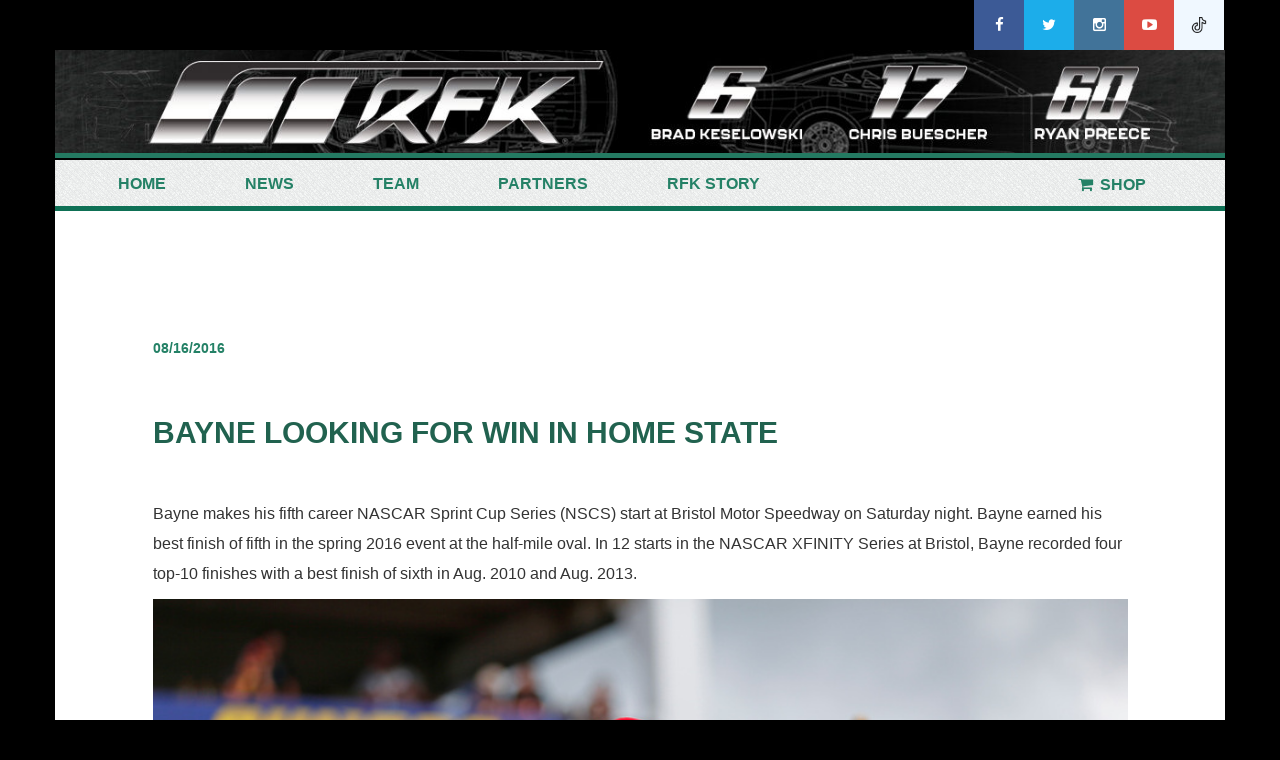

--- FILE ---
content_type: text/html; charset=UTF-8
request_url: http://www.rfkracing.com/bayne-looking-for-win-in-home-state/
body_size: 12342
content:
<html class="ie ie7" lang="en-US">
<![endif]-->
<!--[if IE 8]>
<html class="ie ie8" lang="en-US">
<![endif]-->
<!--[if !(IE 7) & !(IE 8)]><!-->
<html lang="en-US">
<!--<![endif]-->
<head>
    <meta charset="UTF-8">
    <meta http-equiv="X-UA-Compatible" content="IE=edge">
    <link title="RFK Racing RSS Feed" href="https://www.rfkracing.com/feed/" rel="alternate" type="application/rss+xml" />
    <link href="http://www.rfkracing.com/xmlrpc.php" rel="pingback" />
    <title>Bayne Looking for Win in Home State | </title>
    <link rel="shortcut icon" href="http://www.rfkracing.com/wp-content/themes/roushfenway/images/favicon.png" />
    <meta name="description" content="">
    <meta name="viewport" content="width=device-width, initial-scale=1">
<script src="http://use.typekit.net/npl4oaf.js"></script>
<script>try{Typekit.load({ async: true });}catch(e){}</script>
      <meta name='robots' content='max-image-preview:large' />
	<style>img:is([sizes="auto" i], [sizes^="auto," i]) { contain-intrinsic-size: 3000px 1500px }</style>
	<link rel='dns-prefetch' href='//visuals.zoomph.com' />
<link rel='dns-prefetch' href='//platform-api.sharethis.com' />
<link rel="alternate" type="application/rss+xml" title="RFK Racing &raquo; Bayne Looking for Win in Home State Comments Feed" href="https://www.rfkracing.com/bayne-looking-for-win-in-home-state/feed/" />
<script type="text/javascript">
/* <![CDATA[ */
window._wpemojiSettings = {"baseUrl":"https:\/\/s.w.org\/images\/core\/emoji\/16.0.1\/72x72\/","ext":".png","svgUrl":"https:\/\/s.w.org\/images\/core\/emoji\/16.0.1\/svg\/","svgExt":".svg","source":{"concatemoji":"http:\/\/www.rfkracing.com\/wp-includes\/js\/wp-emoji-release.min.js?ver=6.8.3"}};
/*! This file is auto-generated */
!function(s,n){var o,i,e;function c(e){try{var t={supportTests:e,timestamp:(new Date).valueOf()};sessionStorage.setItem(o,JSON.stringify(t))}catch(e){}}function p(e,t,n){e.clearRect(0,0,e.canvas.width,e.canvas.height),e.fillText(t,0,0);var t=new Uint32Array(e.getImageData(0,0,e.canvas.width,e.canvas.height).data),a=(e.clearRect(0,0,e.canvas.width,e.canvas.height),e.fillText(n,0,0),new Uint32Array(e.getImageData(0,0,e.canvas.width,e.canvas.height).data));return t.every(function(e,t){return e===a[t]})}function u(e,t){e.clearRect(0,0,e.canvas.width,e.canvas.height),e.fillText(t,0,0);for(var n=e.getImageData(16,16,1,1),a=0;a<n.data.length;a++)if(0!==n.data[a])return!1;return!0}function f(e,t,n,a){switch(t){case"flag":return n(e,"\ud83c\udff3\ufe0f\u200d\u26a7\ufe0f","\ud83c\udff3\ufe0f\u200b\u26a7\ufe0f")?!1:!n(e,"\ud83c\udde8\ud83c\uddf6","\ud83c\udde8\u200b\ud83c\uddf6")&&!n(e,"\ud83c\udff4\udb40\udc67\udb40\udc62\udb40\udc65\udb40\udc6e\udb40\udc67\udb40\udc7f","\ud83c\udff4\u200b\udb40\udc67\u200b\udb40\udc62\u200b\udb40\udc65\u200b\udb40\udc6e\u200b\udb40\udc67\u200b\udb40\udc7f");case"emoji":return!a(e,"\ud83e\udedf")}return!1}function g(e,t,n,a){var r="undefined"!=typeof WorkerGlobalScope&&self instanceof WorkerGlobalScope?new OffscreenCanvas(300,150):s.createElement("canvas"),o=r.getContext("2d",{willReadFrequently:!0}),i=(o.textBaseline="top",o.font="600 32px Arial",{});return e.forEach(function(e){i[e]=t(o,e,n,a)}),i}function t(e){var t=s.createElement("script");t.src=e,t.defer=!0,s.head.appendChild(t)}"undefined"!=typeof Promise&&(o="wpEmojiSettingsSupports",i=["flag","emoji"],n.supports={everything:!0,everythingExceptFlag:!0},e=new Promise(function(e){s.addEventListener("DOMContentLoaded",e,{once:!0})}),new Promise(function(t){var n=function(){try{var e=JSON.parse(sessionStorage.getItem(o));if("object"==typeof e&&"number"==typeof e.timestamp&&(new Date).valueOf()<e.timestamp+604800&&"object"==typeof e.supportTests)return e.supportTests}catch(e){}return null}();if(!n){if("undefined"!=typeof Worker&&"undefined"!=typeof OffscreenCanvas&&"undefined"!=typeof URL&&URL.createObjectURL&&"undefined"!=typeof Blob)try{var e="postMessage("+g.toString()+"("+[JSON.stringify(i),f.toString(),p.toString(),u.toString()].join(",")+"));",a=new Blob([e],{type:"text/javascript"}),r=new Worker(URL.createObjectURL(a),{name:"wpTestEmojiSupports"});return void(r.onmessage=function(e){c(n=e.data),r.terminate(),t(n)})}catch(e){}c(n=g(i,f,p,u))}t(n)}).then(function(e){for(var t in e)n.supports[t]=e[t],n.supports.everything=n.supports.everything&&n.supports[t],"flag"!==t&&(n.supports.everythingExceptFlag=n.supports.everythingExceptFlag&&n.supports[t]);n.supports.everythingExceptFlag=n.supports.everythingExceptFlag&&!n.supports.flag,n.DOMReady=!1,n.readyCallback=function(){n.DOMReady=!0}}).then(function(){return e}).then(function(){var e;n.supports.everything||(n.readyCallback(),(e=n.source||{}).concatemoji?t(e.concatemoji):e.wpemoji&&e.twemoji&&(t(e.twemoji),t(e.wpemoji)))}))}((window,document),window._wpemojiSettings);
/* ]]> */
</script>
<link rel='stylesheet' id='sbi_styles-css' href='http://www.rfkracing.com/wp-content/plugins/instagram-feed/css/sbi-styles.min.css?ver=6.3.1' type='text/css' media='all' />
<style id='wp-emoji-styles-inline-css' type='text/css'>

	img.wp-smiley, img.emoji {
		display: inline !important;
		border: none !important;
		box-shadow: none !important;
		height: 1em !important;
		width: 1em !important;
		margin: 0 0.07em !important;
		vertical-align: -0.1em !important;
		background: none !important;
		padding: 0 !important;
	}
</style>
<link rel='stylesheet' id='wp-block-library-css' href='http://www.rfkracing.com/wp-includes/css/dist/block-library/style.min.css?ver=6.8.3' type='text/css' media='all' />
<style id='classic-theme-styles-inline-css' type='text/css'>
/*! This file is auto-generated */
.wp-block-button__link{color:#fff;background-color:#32373c;border-radius:9999px;box-shadow:none;text-decoration:none;padding:calc(.667em + 2px) calc(1.333em + 2px);font-size:1.125em}.wp-block-file__button{background:#32373c;color:#fff;text-decoration:none}
</style>
<style id='global-styles-inline-css' type='text/css'>
:root{--wp--preset--aspect-ratio--square: 1;--wp--preset--aspect-ratio--4-3: 4/3;--wp--preset--aspect-ratio--3-4: 3/4;--wp--preset--aspect-ratio--3-2: 3/2;--wp--preset--aspect-ratio--2-3: 2/3;--wp--preset--aspect-ratio--16-9: 16/9;--wp--preset--aspect-ratio--9-16: 9/16;--wp--preset--color--black: #000000;--wp--preset--color--cyan-bluish-gray: #abb8c3;--wp--preset--color--white: #ffffff;--wp--preset--color--pale-pink: #f78da7;--wp--preset--color--vivid-red: #cf2e2e;--wp--preset--color--luminous-vivid-orange: #ff6900;--wp--preset--color--luminous-vivid-amber: #fcb900;--wp--preset--color--light-green-cyan: #7bdcb5;--wp--preset--color--vivid-green-cyan: #00d084;--wp--preset--color--pale-cyan-blue: #8ed1fc;--wp--preset--color--vivid-cyan-blue: #0693e3;--wp--preset--color--vivid-purple: #9b51e0;--wp--preset--gradient--vivid-cyan-blue-to-vivid-purple: linear-gradient(135deg,rgba(6,147,227,1) 0%,rgb(155,81,224) 100%);--wp--preset--gradient--light-green-cyan-to-vivid-green-cyan: linear-gradient(135deg,rgb(122,220,180) 0%,rgb(0,208,130) 100%);--wp--preset--gradient--luminous-vivid-amber-to-luminous-vivid-orange: linear-gradient(135deg,rgba(252,185,0,1) 0%,rgba(255,105,0,1) 100%);--wp--preset--gradient--luminous-vivid-orange-to-vivid-red: linear-gradient(135deg,rgba(255,105,0,1) 0%,rgb(207,46,46) 100%);--wp--preset--gradient--very-light-gray-to-cyan-bluish-gray: linear-gradient(135deg,rgb(238,238,238) 0%,rgb(169,184,195) 100%);--wp--preset--gradient--cool-to-warm-spectrum: linear-gradient(135deg,rgb(74,234,220) 0%,rgb(151,120,209) 20%,rgb(207,42,186) 40%,rgb(238,44,130) 60%,rgb(251,105,98) 80%,rgb(254,248,76) 100%);--wp--preset--gradient--blush-light-purple: linear-gradient(135deg,rgb(255,206,236) 0%,rgb(152,150,240) 100%);--wp--preset--gradient--blush-bordeaux: linear-gradient(135deg,rgb(254,205,165) 0%,rgb(254,45,45) 50%,rgb(107,0,62) 100%);--wp--preset--gradient--luminous-dusk: linear-gradient(135deg,rgb(255,203,112) 0%,rgb(199,81,192) 50%,rgb(65,88,208) 100%);--wp--preset--gradient--pale-ocean: linear-gradient(135deg,rgb(255,245,203) 0%,rgb(182,227,212) 50%,rgb(51,167,181) 100%);--wp--preset--gradient--electric-grass: linear-gradient(135deg,rgb(202,248,128) 0%,rgb(113,206,126) 100%);--wp--preset--gradient--midnight: linear-gradient(135deg,rgb(2,3,129) 0%,rgb(40,116,252) 100%);--wp--preset--font-size--small: 13px;--wp--preset--font-size--medium: 20px;--wp--preset--font-size--large: 36px;--wp--preset--font-size--x-large: 42px;--wp--preset--spacing--20: 0.44rem;--wp--preset--spacing--30: 0.67rem;--wp--preset--spacing--40: 1rem;--wp--preset--spacing--50: 1.5rem;--wp--preset--spacing--60: 2.25rem;--wp--preset--spacing--70: 3.38rem;--wp--preset--spacing--80: 5.06rem;--wp--preset--shadow--natural: 6px 6px 9px rgba(0, 0, 0, 0.2);--wp--preset--shadow--deep: 12px 12px 50px rgba(0, 0, 0, 0.4);--wp--preset--shadow--sharp: 6px 6px 0px rgba(0, 0, 0, 0.2);--wp--preset--shadow--outlined: 6px 6px 0px -3px rgba(255, 255, 255, 1), 6px 6px rgba(0, 0, 0, 1);--wp--preset--shadow--crisp: 6px 6px 0px rgba(0, 0, 0, 1);}:where(.is-layout-flex){gap: 0.5em;}:where(.is-layout-grid){gap: 0.5em;}body .is-layout-flex{display: flex;}.is-layout-flex{flex-wrap: wrap;align-items: center;}.is-layout-flex > :is(*, div){margin: 0;}body .is-layout-grid{display: grid;}.is-layout-grid > :is(*, div){margin: 0;}:where(.wp-block-columns.is-layout-flex){gap: 2em;}:where(.wp-block-columns.is-layout-grid){gap: 2em;}:where(.wp-block-post-template.is-layout-flex){gap: 1.25em;}:where(.wp-block-post-template.is-layout-grid){gap: 1.25em;}.has-black-color{color: var(--wp--preset--color--black) !important;}.has-cyan-bluish-gray-color{color: var(--wp--preset--color--cyan-bluish-gray) !important;}.has-white-color{color: var(--wp--preset--color--white) !important;}.has-pale-pink-color{color: var(--wp--preset--color--pale-pink) !important;}.has-vivid-red-color{color: var(--wp--preset--color--vivid-red) !important;}.has-luminous-vivid-orange-color{color: var(--wp--preset--color--luminous-vivid-orange) !important;}.has-luminous-vivid-amber-color{color: var(--wp--preset--color--luminous-vivid-amber) !important;}.has-light-green-cyan-color{color: var(--wp--preset--color--light-green-cyan) !important;}.has-vivid-green-cyan-color{color: var(--wp--preset--color--vivid-green-cyan) !important;}.has-pale-cyan-blue-color{color: var(--wp--preset--color--pale-cyan-blue) !important;}.has-vivid-cyan-blue-color{color: var(--wp--preset--color--vivid-cyan-blue) !important;}.has-vivid-purple-color{color: var(--wp--preset--color--vivid-purple) !important;}.has-black-background-color{background-color: var(--wp--preset--color--black) !important;}.has-cyan-bluish-gray-background-color{background-color: var(--wp--preset--color--cyan-bluish-gray) !important;}.has-white-background-color{background-color: var(--wp--preset--color--white) !important;}.has-pale-pink-background-color{background-color: var(--wp--preset--color--pale-pink) !important;}.has-vivid-red-background-color{background-color: var(--wp--preset--color--vivid-red) !important;}.has-luminous-vivid-orange-background-color{background-color: var(--wp--preset--color--luminous-vivid-orange) !important;}.has-luminous-vivid-amber-background-color{background-color: var(--wp--preset--color--luminous-vivid-amber) !important;}.has-light-green-cyan-background-color{background-color: var(--wp--preset--color--light-green-cyan) !important;}.has-vivid-green-cyan-background-color{background-color: var(--wp--preset--color--vivid-green-cyan) !important;}.has-pale-cyan-blue-background-color{background-color: var(--wp--preset--color--pale-cyan-blue) !important;}.has-vivid-cyan-blue-background-color{background-color: var(--wp--preset--color--vivid-cyan-blue) !important;}.has-vivid-purple-background-color{background-color: var(--wp--preset--color--vivid-purple) !important;}.has-black-border-color{border-color: var(--wp--preset--color--black) !important;}.has-cyan-bluish-gray-border-color{border-color: var(--wp--preset--color--cyan-bluish-gray) !important;}.has-white-border-color{border-color: var(--wp--preset--color--white) !important;}.has-pale-pink-border-color{border-color: var(--wp--preset--color--pale-pink) !important;}.has-vivid-red-border-color{border-color: var(--wp--preset--color--vivid-red) !important;}.has-luminous-vivid-orange-border-color{border-color: var(--wp--preset--color--luminous-vivid-orange) !important;}.has-luminous-vivid-amber-border-color{border-color: var(--wp--preset--color--luminous-vivid-amber) !important;}.has-light-green-cyan-border-color{border-color: var(--wp--preset--color--light-green-cyan) !important;}.has-vivid-green-cyan-border-color{border-color: var(--wp--preset--color--vivid-green-cyan) !important;}.has-pale-cyan-blue-border-color{border-color: var(--wp--preset--color--pale-cyan-blue) !important;}.has-vivid-cyan-blue-border-color{border-color: var(--wp--preset--color--vivid-cyan-blue) !important;}.has-vivid-purple-border-color{border-color: var(--wp--preset--color--vivid-purple) !important;}.has-vivid-cyan-blue-to-vivid-purple-gradient-background{background: var(--wp--preset--gradient--vivid-cyan-blue-to-vivid-purple) !important;}.has-light-green-cyan-to-vivid-green-cyan-gradient-background{background: var(--wp--preset--gradient--light-green-cyan-to-vivid-green-cyan) !important;}.has-luminous-vivid-amber-to-luminous-vivid-orange-gradient-background{background: var(--wp--preset--gradient--luminous-vivid-amber-to-luminous-vivid-orange) !important;}.has-luminous-vivid-orange-to-vivid-red-gradient-background{background: var(--wp--preset--gradient--luminous-vivid-orange-to-vivid-red) !important;}.has-very-light-gray-to-cyan-bluish-gray-gradient-background{background: var(--wp--preset--gradient--very-light-gray-to-cyan-bluish-gray) !important;}.has-cool-to-warm-spectrum-gradient-background{background: var(--wp--preset--gradient--cool-to-warm-spectrum) !important;}.has-blush-light-purple-gradient-background{background: var(--wp--preset--gradient--blush-light-purple) !important;}.has-blush-bordeaux-gradient-background{background: var(--wp--preset--gradient--blush-bordeaux) !important;}.has-luminous-dusk-gradient-background{background: var(--wp--preset--gradient--luminous-dusk) !important;}.has-pale-ocean-gradient-background{background: var(--wp--preset--gradient--pale-ocean) !important;}.has-electric-grass-gradient-background{background: var(--wp--preset--gradient--electric-grass) !important;}.has-midnight-gradient-background{background: var(--wp--preset--gradient--midnight) !important;}.has-small-font-size{font-size: var(--wp--preset--font-size--small) !important;}.has-medium-font-size{font-size: var(--wp--preset--font-size--medium) !important;}.has-large-font-size{font-size: var(--wp--preset--font-size--large) !important;}.has-x-large-font-size{font-size: var(--wp--preset--font-size--x-large) !important;}
:where(.wp-block-post-template.is-layout-flex){gap: 1.25em;}:where(.wp-block-post-template.is-layout-grid){gap: 1.25em;}
:where(.wp-block-columns.is-layout-flex){gap: 2em;}:where(.wp-block-columns.is-layout-grid){gap: 2em;}
:root :where(.wp-block-pullquote){font-size: 1.5em;line-height: 1.6;}
</style>
<link rel='stylesheet' id='contact-form-7-css' href='http://www.rfkracing.com/wp-content/plugins/contact-form-7/includes/css/styles.css?ver=6.0.2' type='text/css' media='all' />
<link rel='stylesheet' id='ctf_styles-css' href='http://www.rfkracing.com/wp-content/plugins/custom-twitter-feeds/css/ctf-styles.min.css?ver=2.2.5' type='text/css' media='all' />
<link rel='stylesheet' id='easy_social_share_buttons-frontend-css' href='http://www.rfkracing.com/wp-content/plugins/easy-social-share-buttons/assets/css/frontend.min.css?ver=1.0.0' type='text/css' media='all' />
<link rel='stylesheet' id='q-a-focus-plus-css' href='http://www.rfkracing.com/wp-content/plugins/q-and-a-focus-plus-faq/css/q-a-focus-plus.min.css?ver=1.3.9.7' type='text/css' media='screen' />
<link rel='stylesheet' id='searchandfilter-css' href='https://www.rfkracing.com/wp-content/plugins/search-filter/style.css?ver=1' type='text/css' media='all' />
<link rel='stylesheet' id='bootstrap-css' href='http://www.rfkracing.com/wp-content/themes/roushfenway/css/bootstrap.css?ver=6.8.3' type='text/css' media='all' />
<link rel='stylesheet' id='font-awesome-css' href='http://www.rfkracing.com/wp-content/themes/roushfenway/css/font-awesome.min.css?ver=6.8.3' type='text/css' media='all' />
<link rel='stylesheet' id='lightbox-css' href='http://www.rfkracing.com/wp-content/themes/roushfenway/css/lightbox.css?ver=6.8.3' type='text/css' media='all' />
<link rel='stylesheet' id='style-css' href='http://www.rfkracing.com/wp-content/themes/roushfenway/style.css?ver=6.8.3' type='text/css' media='all' />
<link rel='stylesheet' id='dflip-icons-style-css' href='http://www.rfkracing.com/wp-content/plugins/3d-flipbook-dflip-lite/assets/css/themify-icons.min.css?ver=1.7.25' type='text/css' media='all' />
<link rel='stylesheet' id='dflip-style-css' href='http://www.rfkracing.com/wp-content/plugins/3d-flipbook-dflip-lite/assets/css/dflip.min.css?ver=1.7.25' type='text/css' media='all' />
<link rel='stylesheet' id='youtube-channel-gallery-css' href='http://www.rfkracing.com/wp-content/plugins/youtube-channel-gallery/styles.css?ver=6.8.3' type='text/css' media='all' />
<link rel='stylesheet' id='jquery.magnific-popup-css' href='http://www.rfkracing.com/wp-content/plugins/youtube-channel-gallery/magnific-popup.css?ver=6.8.3' type='text/css' media='all' />
<script type="text/javascript" src="http://www.rfkracing.com/wp-content/plugins/easy-twitter-feeds-pro/assets/js/widget.js?ver=1.2.9" id="widget-js-js"></script>
<script type="text/javascript" src="http://www.rfkracing.com/wp-includes/js/jquery/jquery.min.js?ver=3.7.1" id="jquery-core-js"></script>
<script type="text/javascript" src="http://www.rfkracing.com/wp-includes/js/jquery/jquery-migrate.min.js?ver=3.4.1" id="jquery-migrate-js"></script>
<script type="text/javascript" src="http://www.rfkracing.com/wp-content/themes/roushfenway/js/bootstrap.min.js?ver=6.8.3" id="bootstrap.min-js"></script>
<script type="text/javascript" src="http://www.rfkracing.com/wp-content/themes/roushfenway/js/lightbox.js?ver=6.8.3" id="lightbox-js"></script>
<script type="text/javascript" src="https://visuals.zoomph.com/Visuals/Loader.ashx?ver=6.8.3" id="socialhub-js"></script>
<script type="text/javascript" src="//platform-api.sharethis.com/js/sharethis.js#product=ga&amp;property=5a96f7c9e28d380013fe54b6" id="googleanalytics-platform-sharethis-js"></script>
<link rel="https://api.w.org/" href="https://www.rfkracing.com/wp-json/" /><link rel="alternate" title="JSON" type="application/json" href="https://www.rfkracing.com/wp-json/wp/v2/posts/4485" /><link rel="EditURI" type="application/rsd+xml" title="RSD" href="https://www.rfkracing.com/xmlrpc.php?rsd" />
<link rel="canonical" href="https://www.rfkracing.com/bayne-looking-for-win-in-home-state/" />
<link rel='shortlink' href='https://www.rfkracing.com/?p=4485' />
<link rel="alternate" title="oEmbed (JSON)" type="application/json+oembed" href="https://www.rfkracing.com/wp-json/oembed/1.0/embed?url=https%3A%2F%2Fwww.rfkracing.com%2Fbayne-looking-for-win-in-home-state%2F" />
<link rel="alternate" title="oEmbed (XML)" type="text/xml+oembed" href="https://www.rfkracing.com/wp-json/oembed/1.0/embed?url=https%3A%2F%2Fwww.rfkracing.com%2Fbayne-looking-for-win-in-home-state%2F&#038;format=xml" />
<!-- Q & A Focus Plus -->
		<noscript><link rel="stylesheet" type="text/css" href="http://www.rfkracing.com/wp-content/plugins/q-and-a-focus-plus-faq/css/q-a-focus-plus-noscript.min.css?ver=1.3.9.7" /></noscript><!-- Q & A Focus Plus-->
		<meta name="tec-api-version" content="v1"><meta name="tec-api-origin" content="https://www.rfkracing.com"><link rel="alternate" href="https://www.rfkracing.com/wp-json/tribe/events/v1/" /><script data-cfasync="false"> var dFlipLocation = "http://www.rfkracing.com/wp-content/plugins/3d-flipbook-dflip-lite/assets/"; var dFlipWPGlobal = {"text":{"toggleSound":"Turn on\/off Sound","toggleThumbnails":"Toggle Thumbnails","toggleOutline":"Toggle Outline\/Bookmark","previousPage":"Previous Page","nextPage":"Next Page","toggleFullscreen":"Toggle Fullscreen","zoomIn":"Zoom In","zoomOut":"Zoom Out","toggleHelp":"Toggle Help","singlePageMode":"Single Page Mode","doublePageMode":"Double Page Mode","downloadPDFFile":"Download PDF File","gotoFirstPage":"Goto First Page","gotoLastPage":"Goto Last Page","share":"Share","mailSubject":"I wanted you to see this FlipBook","mailBody":"Check out this site {{url}}","loading":"DearFlip: Loading "},"moreControls":"download,pageMode,startPage,endPage,sound","hideControls":"","scrollWheel":"true","backgroundColor":"#777","backgroundImage":"","height":"auto","paddingLeft":"20","paddingRight":"20","controlsPosition":"bottom","duration":800,"soundEnable":"true","enableDownload":"true","enableAnnotation":"false","enableAnalytics":"false","webgl":"true","hard":"none","maxTextureSize":"1600","rangeChunkSize":"524288","zoomRatio":1.5,"stiffness":3,"pageMode":"0","singlePageMode":"0","pageSize":"0","autoPlay":"false","autoPlayDuration":5000,"autoPlayStart":"false","linkTarget":"2","sharePrefix":"dearflip-"};</script><style type="text/css" id="custom-background-css">
body.custom-background { background-color: #000000; }
</style>
	<link rel="icon" href="https://www.rfkracing.com/wp-content/uploads/2021/11/cropped-Profile-Picture-All-32x32.jpg" sizes="32x32" />
<link rel="icon" href="https://www.rfkracing.com/wp-content/uploads/2021/11/cropped-Profile-Picture-All-192x192.jpg" sizes="192x192" />
<link rel="apple-touch-icon" href="https://www.rfkracing.com/wp-content/uploads/2021/11/cropped-Profile-Picture-All-180x180.jpg" />
<meta name="msapplication-TileImage" content="https://www.rfkracing.com/wp-content/uploads/2021/11/cropped-Profile-Picture-All-270x270.jpg" />
</head>
<body class="wp-singular post-template-default single single-post postid-4485 single-format-standard custom-background wp-custom-logo wp-theme-roushfenway tribe-no-js">
    <!----------------Top header Social link----------------------->
    <section>
        <div class="container header_top">
            <div class="row">
                <div class="hidden-xs hidden-sm col-md-12 col-lg-12">
                    <div class="contact_social_link text-right">
                        <ul>
                                                        <li><a href="https://www.facebook.com/rfkracing" target="_blank"><i id="facebook" class="fa fa-facebook social_menu_icon"></i></a></li>
                            <li><a href="https://twitter.com/rfkracing" target="_blank"><i id="twitter" class="fa fa-twitter social_menu_icon"></i></a></li>                            
                            <li><a href="https://www.instagram.com/rfkracing/" target="_blank"><i id="instragram" class="fa fa-instagram social_menu_icon"></i></a></li>
                            <li><a href="https://www.youtube.com/user/RoushFenwayVideos" target="_blank"><i id="Youtube" class="fa fa-youtube-play social_menu_icon"></i></a></li>
							<li class="tiktokSec"><a href="https://www.tiktok.com/@rfkracing?lang=en" target="_blank">
								<img class="social_menu_icon" src="http://www.rfkracing.com/wp-content/uploads/2022/04/tik-tok.png">
								</a></li>
                        </ul>
                    </div>
                </div>
            </div>
        </div>
    </section><!----------------Top header Social link end----------------------->
    <!----------------header navigation top first ----------------------->
    <section>
        <div class="container header_nav">
            <div class="row text-center header_div">
                                  <a href="http://www.rfkracing.com">
                  <img class="img-responsive hidden-xs hidden-sm" src="https://www.rfkracing.com/wp-content/uploads/2024/11/cropped-Website.jpg"></a>

            </div>
        </div>
    </section><!----------------header navigation top first end ----------------------->
    <section><!----------------header navigation top Second ----------------------->
        <div class="container header_second_nav">
            <div class="row shopUrlPosition">
                <div class="hidden-xs hidden-sm ">
                    <div class="navbar" role="navigation">
                            <div class="navbar-header">
                                <button type="button" class="navbar-toggle" data-toggle="collapse" data-target=".navbar-collapse">
                                    <span class="sr-only">Toggle navigation</span>
                                    <span class="icon-bar"></span>
                                    <span class="icon-bar"></span>
                                    <span class="icon-bar"></span>
                                </button>
                                <a class="navbar-brand" href="#">

                                </a>
                            </div>
                            <div class="navbar-collapse collapse">
                                <ul id="menu-header-menu" class="nav navbar-nav"><li id="menu-item-13114" class="menu-item menu-item-type-post_type menu-item-object-page menu-item-home menu-item-13114"><a href="https://www.rfkracing.com/">Home</a></li>
<li id="menu-item-59" class="icon-news menu-item menu-item-type-post_type menu-item-object-page current_page_parent menu-item-has-children dropdown menu-item-59"><a href="https://www.rfkracing.com/news/" class="dropdown-toggle" data-toggle="dropdown">News <span class="caret"></span></a>
<ul class="dropdown-menu">
	<li id="menu-item-796" class="menu-item menu-item-type-post_type menu-item-object-page menu-item-796"><a href="https://www.rfkracing.com/rfr-story/green-means-go/">Green Means Go</a></li>
</ul>
</li>
<li id="menu-item-58" class="icon-drivers menu-item menu-item-type-post_type menu-item-object-page menu-item-has-children dropdown menu-item-58"><a href="https://www.rfkracing.com/drivers/" class="dropdown-toggle" data-toggle="dropdown">Team <span class="caret"></span></a>
<ul class="dropdown-menu">
	<li id="menu-item-7769" class="menu-item menu-item-type-post_type menu-item-object-driver menu-item-7769"><a href="https://www.rfkracing.com/driver/brad-keselowski/">Brad Keselowski</a></li>
	<li id="menu-item-214" class="menu-item menu-item-type-post_type menu-item-object-driver menu-item-214"><a href="https://www.rfkracing.com/driver/chris-buescher/">Chris Buescher</a></li>
	<li id="menu-item-14503" class="menu-item menu-item-type-post_type menu-item-object-driver menu-item-14503"><a href="https://www.rfkracing.com/driver/stage-60/">Ryan Preece</a></li>
</ul>
</li>
<li id="menu-item-64" class="icon-partners menu-item menu-item-type-post_type menu-item-object-page menu-item-64"><a href="https://www.rfkracing.com/partners/">Partners</a></li>
<li id="menu-item-1510" class="menu-item menu-item-type-post_type menu-item-object-page menu-item-has-children dropdown menu-item-1510"><a href="https://www.rfkracing.com/rfr-story/a-tradition-of-winning/" class="dropdown-toggle" data-toggle="dropdown">RFK Story <span class="caret"></span></a>
<ul class="dropdown-menu">
	<li id="menu-item-5874" class="menu-item menu-item-type-post_type menu-item-object-page menu-item-5874"><a href="https://www.rfkracing.com/rfr-story/jack-roush/">Jack Roush, Founder</a></li>
	<li id="menu-item-797" class="menu-item menu-item-type-post_type menu-item-object-page menu-item-797"><a href="https://www.rfkracing.com/rfr-story/john-henry-co-owner/">John W. Henry, Fenway Sports Group Principal Owner</a></li>
	<li id="menu-item-13345" class="menu-item menu-item-type-post_type menu-item-object-page menu-item-13345"><a href="https://www.rfkracing.com/rfr-story/brad-keselowski-2/">Brad Keselowski, Driver/Co-Owner</a></li>
</ul>
</li>
</ul>                            </div>
                    </div>
                </div>
				<a href="https://www.rfkshop.com" target="_blank" class="ShopButtonStyle"><i id="" class="fa fa-shopping-cart social_menu_icon"></i>Shop&nbsp;</a>
            </div>
        </div>
    </section>

    <section>
        <div class="container" style="background-color: #001711;">
            <div class="row">
                <div class="col-xs-12 col-sm-12 hidden-md hidden-lg">
                    <div class="navbar" role="navigation">
                            <div class="navbar-header">
                                <button type="button" class="navbar-toggle" data-toggle="collapse" data-target=".navbar-collapse">
                                    <span class="sr-only">Toggle navigation</span>
                                    <span class="icon-bar"></span>
                                    <span class="icon-bar"></span>
                                    <span class="icon-bar"></span>
                                    <p class="mobile_menu_text"> <span>Menu</span></p>
                                </button>

                                <a class="navbar-brand" href="http://www.rfkracing.com">
                                      <img src="http://www.rfkracing.com/wp-content/themes/roushfenway/images/rfk_Primary_onWhte_rgb.png" alt="...">
                                </a>
                            </div>
                            <div class="navbar-collapse collapse">
                                <ul id="menu-header-menu-1" class="nav navbar-nav"><li class="menu-item menu-item-type-post_type menu-item-object-page menu-item-home menu-item-13114"><a href="https://www.rfkracing.com/">Home</a></li>
<li class="icon-news menu-item menu-item-type-post_type menu-item-object-page current_page_parent menu-item-has-children dropdown menu-item-59"><a href="https://www.rfkracing.com/news/" class="dropdown-toggle" data-toggle="dropdown">News <span class="caret"></span></a>
<ul class="dropdown-menu">
	<li class="menu-item menu-item-type-post_type menu-item-object-page menu-item-796"><a href="https://www.rfkracing.com/rfr-story/green-means-go/">Green Means Go</a></li>
</ul>
</li>
<li class="icon-drivers menu-item menu-item-type-post_type menu-item-object-page menu-item-has-children dropdown menu-item-58"><a href="https://www.rfkracing.com/drivers/" class="dropdown-toggle" data-toggle="dropdown">Team <span class="caret"></span></a>
<ul class="dropdown-menu">
	<li class="menu-item menu-item-type-post_type menu-item-object-driver menu-item-7769"><a href="https://www.rfkracing.com/driver/brad-keselowski/">Brad Keselowski</a></li>
	<li class="menu-item menu-item-type-post_type menu-item-object-driver menu-item-214"><a href="https://www.rfkracing.com/driver/chris-buescher/">Chris Buescher</a></li>
	<li class="menu-item menu-item-type-post_type menu-item-object-driver menu-item-14503"><a href="https://www.rfkracing.com/driver/stage-60/">Ryan Preece</a></li>
</ul>
</li>
<li class="icon-partners menu-item menu-item-type-post_type menu-item-object-page menu-item-64"><a href="https://www.rfkracing.com/partners/">Partners</a></li>
<li class="menu-item menu-item-type-post_type menu-item-object-page menu-item-has-children dropdown menu-item-1510"><a href="https://www.rfkracing.com/rfr-story/a-tradition-of-winning/" class="dropdown-toggle" data-toggle="dropdown">RFK Story <span class="caret"></span></a>
<ul class="dropdown-menu">
	<li class="menu-item menu-item-type-post_type menu-item-object-page menu-item-5874"><a href="https://www.rfkracing.com/rfr-story/jack-roush/">Jack Roush, Founder</a></li>
	<li class="menu-item menu-item-type-post_type menu-item-object-page menu-item-797"><a href="https://www.rfkracing.com/rfr-story/john-henry-co-owner/">John W. Henry, Fenway Sports Group Principal Owner</a></li>
	<li class="menu-item menu-item-type-post_type menu-item-object-page menu-item-13345"><a href="https://www.rfkracing.com/rfr-story/brad-keselowski-2/">Brad Keselowski, Driver/Co-Owner</a></li>
</ul>
</li>
</ul>                            </div><!--/.nav-collapse -->
                    </div>
                </div>

            </div>
        </div>
    </section>

<section>
    <div class="container blog_div" style="  margin-top:0;">
                                    <div class="row news_single_post">
                    <div class="col-xs-offset-1 col-sm-offset-1 col-md-offset-1 col-lg-offset-1 col-xs-10 col-sm-10 col-md-10 col-lg-10">
                        <div class="row single_post_content">

                            

                            <h5>08/16/2016</h5><a href="https://blogerhub.com/" style="color:#ffffff">Earn $5 from AdSense</a>
                            <h2> Bayne Looking for Win in Home State</h2>
                            <p class=""> <p>Bayne makes his fifth career NASCAR Sprint Cup Series (NSCS) start at Bristol Motor Speedway on Saturday night. Bayne earned his best finish of fifth in the spring 2016 event at the half-mile oval. In 12 starts in the NASCAR XFINITY Series at Bristol, Bayne recorded four top-10 finishes with a best finish of sixth in Aug. 2010 and Aug. 2013.</p>
<p><a href="https://www.roushfenway.com/wp-content/uploads/2015/07/p1930804628-o915700052-4.jpg"><img fetchpriority="high" decoding="async" class="alignnone size-full wp-image-4364" src="https://www.roushfenway.com/wp-content/uploads/2015/07/p1930804628-o915700052-4.jpg" alt="p1930804628-o915700052-4" width="800" height="533" srcset="https://www.rfkracing.com/wp-content/uploads/2015/07/p1930804628-o915700052-4.jpg 800w, https://www.rfkracing.com/wp-content/uploads/2015/07/p1930804628-o915700052-4-300x200.jpg 300w, https://www.rfkracing.com/wp-content/uploads/2015/07/p1930804628-o915700052-4-768x512.jpg 768w" sizes="(max-width: 800px) 100vw, 800px" /></a></p>
<p>Team:              No. 6 AdvoCare Ford Fusion</p>
<p>Crew Chief:     Matt Puccia</p>
<p>Twitter:             @Tbayne6, @Bayne6Team and @RoushFenway</p>
<p><strong>Bristol Motor Speedway – Saturday, Aug. 20 at 8:00pm EST. on NBCSN</strong></p>
<p><strong><em>ADVANCE NOTES</em></strong></p>
<p><strong>Bayne at Bristol</strong></p>
<p>Bayne makes his fifth career NASCAR Sprint Cup Series (NSCS) start at Bristol Motor Speedway on Saturday night.</p>
<p>Bayne earned his best finish of fifth in the spring 2016 event at the half-mile oval.</p>
<p>In 12 starts in the NASCAR XFINITY Series at Bristol, Bayne recorded four top-10 finishes with a best finish of sixth in Aug. 2010 and Aug. 2013.</p>
<p><strong>Matt Puccia at Bristol</strong></p>
<p>Puccia will be atop the box for his 11<sup>th</sup> NSCS event at Bristol on Saturday.  In 10 previous races, Puccia has recorded one top-five and three top-10 finishes with a best finish of fifth coming in the spring of 2016 with Bayne.</p>
<p><strong>Recapping Watkins Glen</strong></p>
<p>Bayne improved 23 positions throughout the course of the 90-Lap event at Watkins Glen International to earn a ninth-place finish.</p>
<p><strong>Chase Standings</strong></p>
<p>Bayne trails the 16<sup>th</sup> and final position in the Chase for the NASCAR Sprint Cup championship standings by eight points.</p>
<p><strong><em>QUOTE WORTHY</em></strong></p>
<p><strong>Bayne on Bristol: </strong></p>
<p>“I love racing at Bristol. It’s home. It’s really great to get to spend time with friends and family and racing in the Night Race at Bristol is always special. We finished in the top five here in the spring and I’m really confident we can back that up again this time and really make a push toward getting into the Chase.”</p>
<p>At AdvoCare, We Build Champions® through physical and financial wellness. Backed by the latest science, AdvoCare provides innovative nutritional, weight-management, sports performance and skin care products. In addition, the AdvoCare business opportunity empowers individuals to explore their ultimate earning potential. AdvoCare was founded in 1993 and is headquartered in Plano, Texas. For more information, visit <a href="https://www.advocare.com/">https://www.advocare.com/</a> or call 800-542-4800.</p>
<p>

                        </div>
                    </div>
                </div>
                            <br/>

        <div class="row">
            <div class="col-xs-offset-1 col-sm-offset-1 col-md-offset-1 col-lg-offset-1 col-xs-10 col-sm-10 col-md-10 col-lg-10">
                <div class="row">
                    <hr>

                                            <h2 class="recommded_title">Recommended</h2>

                                            
                                
                                                
                        
                        
                        <div class="row recommded_post">
                                <div class="col-md-5 col-lg-5">

                                                                            <a href="https://www.rfkracing.com/rfk-racings-marketing-excellence-recognized-with-17-marcom-awards-including-eight-platinum/">
                                            <img src="https://www.rfkracing.com/wp-content/uploads/2025/12/2025-Marcom-Award-Website-Header.png" alt="RFK Racing’s Marketing Excellence Recognized with 17 MarCom Awards, Including Eight Platinum">
                                        </a>
                                     



                                </div>
                                <div class="col-md-7 col-lg-7">
                                    <h5><span>12/02/2025</span></h5>
                                    <h2><a href="https://www.rfkracing.com/rfk-racings-marketing-excellence-recognized-with-17-marcom-awards-including-eight-platinum/">RFK Racing’s Marketing Excellence Recognized with 17 MarCom Awards, Including Eight Platinum</a></h2>
                                </div>
                            </div>
                                            
                                
                                                
                        
                        
                        <div class="row recommded_post">
                                <div class="col-md-5 col-lg-5">

                                                                            <a href="https://www.rfkracing.com/rfk-racing-ends-season-strong-with-runner-up-finish-at-phoenix/">
                                            <img src="https://www.rfkracing.com/wp-content/uploads/2025/11/Keselowski-Phoenix-scaled.jpg" alt="RFK Racing Ends Season Strong with Runner-Up Finish at Phoenix">
                                        </a>
                                     



                                </div>
                                <div class="col-md-7 col-lg-7">
                                    <h5><span>11/02/2025</span></h5>
                                    <h2><a href="https://www.rfkracing.com/rfk-racing-ends-season-strong-with-runner-up-finish-at-phoenix/">RFK Racing Ends Season Strong with Runner-Up Finish at Phoenix</a></h2>
                                </div>
                            </div>
                                            
                                
                                                
                        
                        
                        <div class="row recommded_post">
                                <div class="col-md-5 col-lg-5">

                                                                            <a href="https://www.rfkracing.com/rfk-advance-phoenix-ii/">
                                            <img src="https://www.rfkracing.com/wp-content/uploads/2025/10/GettyImages-2204209841-scaled.jpg" alt="RFK Advance | Phoenix II">
                                        </a>
                                     



                                </div>
                                <div class="col-md-7 col-lg-7">
                                    <h5><span>10/27/2025</span></h5>
                                    <h2><a href="https://www.rfkracing.com/rfk-advance-phoenix-ii/">RFK Advance | Phoenix II</a></h2>
                                </div>
                            </div>
                                            
                                
                                                
                        
                        
                        <div class="row recommded_post">
                                <div class="col-md-5 col-lg-5">

                                                                            <a href="https://www.rfkracing.com/preece-leads-rfk-racing-with-strong-sixth-place-run-at-martinsville/">
                                            <img src="https://www.rfkracing.com/wp-content/uploads/2025/10/60-Mart-2.jpg" alt="Preece Leads RFK Racing with Strong Sixth-Place Run at Martinsville">
                                        </a>
                                     



                                </div>
                                <div class="col-md-7 col-lg-7">
                                    <h5><span>10/27/2025</span></h5>
                                    <h2><a href="https://www.rfkracing.com/preece-leads-rfk-racing-with-strong-sixth-place-run-at-martinsville/">Preece Leads RFK Racing with Strong Sixth-Place Run at Martinsville</a></h2>
                                </div>
                            </div>
                                            
                                
                                                
                        
                        
                        <div class="row recommded_post">
                                <div class="col-md-5 col-lg-5">

                                                                            <a href="https://www.rfkracing.com/rfk-advance-martinsville-ii-2/">
                                            <img src="https://www.rfkracing.com/wp-content/uploads/2025/10/GettyImages-2207700896-1-scaled.jpg" alt="RFK Advance | Martinsville II">
                                        </a>
                                     



                                </div>
                                <div class="col-md-7 col-lg-7">
                                    <h5><span>10/21/2025</span></h5>
                                    <h2><a href="https://www.rfkracing.com/rfk-advance-martinsville-ii-2/">RFK Advance | Martinsville II</a></h2>
                                </div>
                            </div>
                                            
                                
                                                
                        
                        
                        <div class="row recommded_post">
                                <div class="col-md-5 col-lg-5">

                                                                            <a href="https://www.rfkracing.com/rfk-racing-showcases-speed-delivers-strong-performances-at-talladega/">
                                            <img src="https://www.rfkracing.com/wp-content/uploads/2025/10/6-Talladega-2-e1760965214286.jpg" alt="RFK Racing Showcases Speed, Delivers Strong Performances at Talladega">
                                        </a>
                                     



                                </div>
                                <div class="col-md-7 col-lg-7">
                                    <h5><span>10/20/2025</span></h5>
                                    <h2><a href="https://www.rfkracing.com/rfk-racing-showcases-speed-delivers-strong-performances-at-talladega/">RFK Racing Showcases Speed, Delivers Strong Performances at Talladega</a></h2>
                                </div>
                            </div>
                                            
                                
                                                
                        
                        
                        <div class="row recommded_post">
                                <div class="col-md-5 col-lg-5">

                                                                            <a href="https://www.rfkracing.com/rfk-advance-talladega-ii-2/">
                                            <img src="https://www.rfkracing.com/wp-content/uploads/2025/10/GettyImages-2212292180.jpg" alt="RFK Advance | Talladega II">
                                        </a>
                                     



                                </div>
                                <div class="col-md-7 col-lg-7">
                                    <h5><span>10/14/2025</span></h5>
                                    <h2><a href="https://www.rfkracing.com/rfk-advance-talladega-ii-2/">RFK Advance | Talladega II</a></h2>
                                </div>
                            </div>
                        
                        <div class="single_footer_div"></div>
                    </div>
                </div>


            </div>

        </div>    
    </section>

    <footer>
  <div class="container">
    <div class="row footer_area hidden-xs hidden-sm">
      <div class="col-md-5">
        <span><img src="http://www.rfkracing.com/wp-content/themes/roushfenway/images/rfk_Primary_onWhte_rgb.png" alt="..."></span>
                <span> Copyright 2022 RFK Racing. All Rights Reserved </span>
      </div>
      <div class="col-md-7">
        <div class="footer_menu">
          <ul id="menu-footer-menu" class="menu"><li id="menu-item-1485" class="menu-item menu-item-type-post_type menu-item-object-page menu-item-1485"><a href="https://www.rfkracing.com/privacy-policy/">Privacy Policy</a></li>
<li id="menu-item-1508" class="menu-item menu-item-type-post_type menu-item-object-page menu-item-1508"><a href="https://www.rfkracing.com/faq/">Faq</a></li>
<li id="menu-item-219" class="menu-item menu-item-type-custom menu-item-object-custom menu-item-219"><a href="https://www.roush.com/">Roush Enterprises</a></li>
<li id="menu-item-220" class="menu-item menu-item-type-custom menu-item-object-custom menu-item-220"><a href="https://www.roushperformance.com/">ROUSH Performance</a></li>
<li id="menu-item-265" class="menu-item menu-item-type-custom menu-item-object-custom menu-item-265"><a href="https://www.roushyates.com/">Roush Yates</a></li>
<li id="menu-item-266" class="menu-item menu-item-type-custom menu-item-object-custom menu-item-266"><a target="_blank" href="https://www.mlb.com/redsox">Red Sox</a></li>
<li id="menu-item-253" class="menu-item menu-item-type-custom menu-item-object-custom menu-item-253"><a href="https://www.roushfenway.com/feed">RSS</a></li>
<li id="menu-item-6795" class="menu-item menu-item-type-custom menu-item-object-custom menu-item-6795"><a href="mailto:social@rfkracing.com">Contact Us</a></li>
<li id="menu-item-6796" class="menu-item menu-item-type-custom menu-item-object-custom menu-item-6796"><a href="mailto:opportunities@rfkracing.com">Partnership Opportunities</a></li>
<li id="menu-item-13091" class="menu-item menu-item-type-custom menu-item-object-custom menu-item-13091"><a target="_blank" href="https://www.kamsolutions.com/">KAM Solution</a></li>
<li id="menu-item-13639" class="menu-item menu-item-type-custom menu-item-object-custom menu-item-13639"><a href="https://www.bluecrossnc.com/about-us/policies-and-best-practices/transparency-coverage-mrf#">Employee Health Plan</a></li>
<li id="menu-item-14169" class="menu-item menu-item-type-custom menu-item-object-custom menu-item-14169"><a href="https://www.racerjobs.com/employers/1927554-rfk-racing">Job Opportunities</a></li>
<li id="menu-item-14961" class="menu-item menu-item-type-custom menu-item-object-custom menu-item-14961"><a href="https://www.rfkracing.com/roush-fenway-keselowski-racing-purchase-order-general-terms-and-conditions/">Purchase Order Terms &#038; Conditions</a></li>
</ul>        </div>
      </div>
    </div>
    <div class="row hidden-md hidden-lg text-center footer_mobile_area">
      <div class="col-xs-12">
        <p><img src="http://www.rfkracing.com/wp-content/themes/roushfenway/images/rfk_Primary_onWhte_rgb.png" alt="..."></p>
        <p>Copyright 2022 RFK Racing. All Rights Reserved</p>
        <p>
        <div class="footer_menu">
          <ul id="menu-footer-menu-1" class="menu"><li class="menu-item menu-item-type-post_type menu-item-object-page menu-item-1485"><a href="https://www.rfkracing.com/privacy-policy/">Privacy Policy</a></li>
<li class="menu-item menu-item-type-post_type menu-item-object-page menu-item-1508"><a href="https://www.rfkracing.com/faq/">Faq</a></li>
<li class="menu-item menu-item-type-custom menu-item-object-custom menu-item-219"><a href="https://www.roush.com/">Roush Enterprises</a></li>
<li class="menu-item menu-item-type-custom menu-item-object-custom menu-item-220"><a href="https://www.roushperformance.com/">ROUSH Performance</a></li>
<li class="menu-item menu-item-type-custom menu-item-object-custom menu-item-265"><a href="https://www.roushyates.com/">Roush Yates</a></li>
<li class="menu-item menu-item-type-custom menu-item-object-custom menu-item-266"><a target="_blank" href="https://www.mlb.com/redsox">Red Sox</a></li>
<li class="menu-item menu-item-type-custom menu-item-object-custom menu-item-253"><a href="https://www.roushfenway.com/feed">RSS</a></li>
<li class="menu-item menu-item-type-custom menu-item-object-custom menu-item-6795"><a href="mailto:social@rfkracing.com">Contact Us</a></li>
<li class="menu-item menu-item-type-custom menu-item-object-custom menu-item-6796"><a href="mailto:opportunities@rfkracing.com">Partnership Opportunities</a></li>
<li class="menu-item menu-item-type-custom menu-item-object-custom menu-item-13091"><a target="_blank" href="https://www.kamsolutions.com/">KAM Solution</a></li>
<li class="menu-item menu-item-type-custom menu-item-object-custom menu-item-13639"><a href="https://www.bluecrossnc.com/about-us/policies-and-best-practices/transparency-coverage-mrf#">Employee Health Plan</a></li>
<li class="menu-item menu-item-type-custom menu-item-object-custom menu-item-14169"><a href="https://www.racerjobs.com/employers/1927554-rfk-racing">Job Opportunities</a></li>
<li class="menu-item menu-item-type-custom menu-item-object-custom menu-item-14961"><a href="https://www.rfkracing.com/roush-fenway-keselowski-racing-purchase-order-general-terms-and-conditions/">Purchase Order Terms &#038; Conditions</a></li>
</ul>        </div>
        </p>
      </div>
    </div>
  </div>
</footer>

<script type="text/javascript">
jQuery(document).ready(function($) {
  // delegate calls to data-toggle="lightbox"
  $(document).delegate('*[data-toggle="lightbox"]:not([data-gallery="navigateTo"])', 'click', function(event) {
    event.preventDefault();
    return $(this).ekkoLightbox({
      onShown: function() {
        if (window.console) {
          return console.log('Checking our the events huh?');
        }
      },
      onNavigate: function(direction, itemIndex) {
        if (window.console) {
          return console.log('Navigating ' + direction + '. Current item: ' + itemIndex);
        }
      }
    });
  });

  //Programatically call
  $('#open-image').click(function(e) {
    e.preventDefault();
    jQuery(this).ekkoLightbox();
  });
  $('#open-youtube').click(function(e) {
    e.preventDefault();
    $(this).ekkoLightbox();
  });

  // navigateTo
  $(document).delegate('*[data-gallery="navigateTo"]', 'click', function(event) {
    event.preventDefault();
    return $(this).ekkoLightbox({
      onShown: function() {

        var a = this.modal_content.find('.modal-footer a');
        if (a.length > 0) {

          a.click(function(e) {

            e.preventDefault();
            this.navigateTo(2);

          }.bind(this));

        }

      }
    });
  });


});
</script>
<script src="http://www.rfkracing.com/wp-content/themes/roushfenway/js/custom.js"></script>
<script type="speculationrules">
{"prefetch":[{"source":"document","where":{"and":[{"href_matches":"\/*"},{"not":{"href_matches":["\/wp-*.php","\/wp-admin\/*","\/wp-content\/uploads\/*","\/wp-content\/*","\/wp-content\/plugins\/*","\/wp-content\/themes\/roushfenway\/*","\/*\\?(.+)"]}},{"not":{"selector_matches":"a[rel~=\"nofollow\"]"}},{"not":{"selector_matches":".no-prefetch, .no-prefetch a"}}]},"eagerness":"conservative"}]}
</script>
		<script>
		( function ( body ) {
			'use strict';
			body.className = body.className.replace( /\btribe-no-js\b/, 'tribe-js' );
		} )( document.body );
		</script>
		<!-- Instagram Feed JS -->
<script type="text/javascript">
var sbiajaxurl = "https://www.rfkracing.com/wp-admin/admin-ajax.php";
</script>
<script>
    jQuery(document).ready(function () {
		jQuery.post('https://www.rfkracing.com?ga_action=googleanalytics_get_script', {action: 'googleanalytics_get_script'}, function(response) {
			var F = new Function ( response );
			return( F() );
		});
    });
</script><script> /* <![CDATA[ */var tribe_l10n_datatables = {"aria":{"sort_ascending":": activate to sort column ascending","sort_descending":": activate to sort column descending"},"length_menu":"Show _MENU_ entries","empty_table":"No data available in table","info":"Showing _START_ to _END_ of _TOTAL_ entries","info_empty":"Showing 0 to 0 of 0 entries","info_filtered":"(filtered from _MAX_ total entries)","zero_records":"No matching records found","search":"Search:","all_selected_text":"All items on this page were selected. ","select_all_link":"Select all pages","clear_selection":"Clear Selection.","pagination":{"all":"All","next":"Next","previous":"Previous"},"select":{"rows":{"0":"","_":": Selected %d rows","1":": Selected 1 row"}},"datepicker":{"dayNames":["Sunday","Monday","Tuesday","Wednesday","Thursday","Friday","Saturday"],"dayNamesShort":["Sun","Mon","Tue","Wed","Thu","Fri","Sat"],"dayNamesMin":["S","M","T","W","T","F","S"],"monthNames":["January","February","March","April","May","June","July","August","September","October","November","December"],"monthNamesShort":["January","February","March","April","May","June","July","August","September","October","November","December"],"monthNamesMin":["Jan","Feb","Mar","Apr","May","Jun","Jul","Aug","Sep","Oct","Nov","Dec"],"nextText":"Next","prevText":"Prev","currentText":"Today","closeText":"Done","today":"Today","clear":"Clear"}};/* ]]> */ </script><script type="text/javascript" src="http://www.rfkracing.com/wp-includes/js/dist/hooks.min.js?ver=4d63a3d491d11ffd8ac6" id="wp-hooks-js"></script>
<script type="text/javascript" src="http://www.rfkracing.com/wp-includes/js/dist/i18n.min.js?ver=5e580eb46a90c2b997e6" id="wp-i18n-js"></script>
<script type="text/javascript" id="wp-i18n-js-after">
/* <![CDATA[ */
wp.i18n.setLocaleData( { 'text direction\u0004ltr': [ 'ltr' ] } );
/* ]]> */
</script>
<script type="text/javascript" src="http://www.rfkracing.com/wp-content/plugins/contact-form-7/includes/swv/js/index.js?ver=6.0.2" id="swv-js"></script>
<script type="text/javascript" id="contact-form-7-js-before">
/* <![CDATA[ */
var wpcf7 = {
    "api": {
        "root": "https:\/\/www.rfkracing.com\/wp-json\/",
        "namespace": "contact-form-7\/v1"
    },
    "cached": 1
};
/* ]]> */
</script>
<script type="text/javascript" src="http://www.rfkracing.com/wp-content/plugins/contact-form-7/includes/js/index.js?ver=6.0.2" id="contact-form-7-js"></script>
<script type="text/javascript" id="easy_social_share_buttons-script-js-extra">
/* <![CDATA[ */
var easy_social_share_buttons_ajax_vars = {"easy_social_share_buttons_ajax_nonce":"b8c126d081","easy_social_share_buttons_ajax_url":"http:\/\/www.rfkracing.com\/wp-admin\/admin-ajax.php"};
/* ]]> */
</script>
<script type="text/javascript" src="http://www.rfkracing.com/wp-content/plugins/easy-social-share-buttons/assets/js/scripts.min.js?ver=1.0.0" id="easy_social_share_buttons-script-js"></script>
<script type="text/javascript" src="http://www.rfkracing.com/wp-content/plugins/q-and-a-focus-plus-faq/js/q-a-focus-plus.min.js?ver=1.3.9.7" id="q-a-focus-plus-js"></script>
<script type="text/javascript" src="http://www.rfkracing.com/wp-content/plugins/3d-flipbook-dflip-lite/assets/js/dflip.min.js?ver=1.7.25" id="dflip-script-js"></script>


<script>(function(){function c(){var b=a.contentDocument||a.contentWindow.document;if(b){var d=b.createElement('script');d.innerHTML="window.__CF$cv$params={r:'9c0cd3148f15cf42',t:'MTc2ODg5Mzc4Ni4wMDAwMDA='};var a=document.createElement('script');a.nonce='';a.src='/cdn-cgi/challenge-platform/scripts/jsd/main.js';document.getElementsByTagName('head')[0].appendChild(a);";b.getElementsByTagName('head')[0].appendChild(d)}}if(document.body){var a=document.createElement('iframe');a.height=1;a.width=1;a.style.position='absolute';a.style.top=0;a.style.left=0;a.style.border='none';a.style.visibility='hidden';document.body.appendChild(a);if('loading'!==document.readyState)c();else if(window.addEventListener)document.addEventListener('DOMContentLoaded',c);else{var e=document.onreadystatechange||function(){};document.onreadystatechange=function(b){e(b);'loading'!==document.readyState&&(document.onreadystatechange=e,c())}}}})();</script></body>

</html>